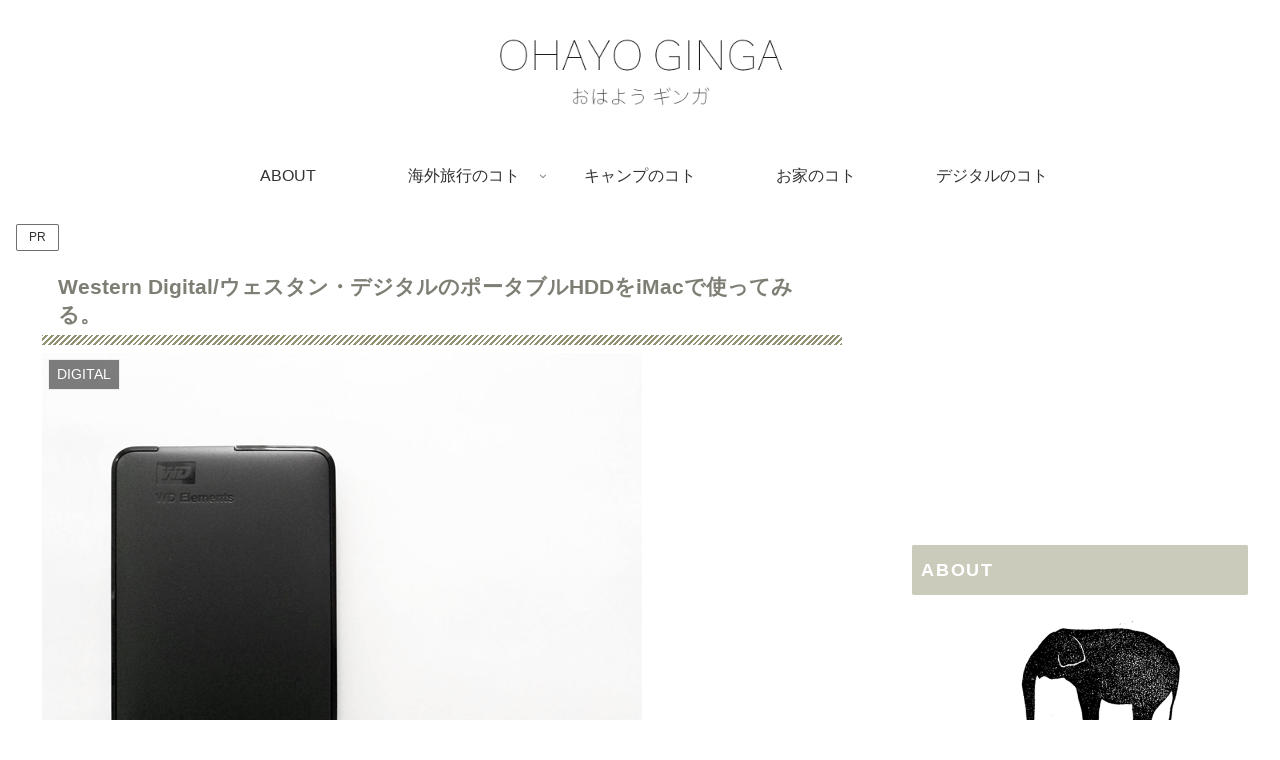

--- FILE ---
content_type: text/html; charset=utf-8
request_url: https://www.google.com/recaptcha/api2/aframe
body_size: 266
content:
<!DOCTYPE HTML><html><head><meta http-equiv="content-type" content="text/html; charset=UTF-8"></head><body><script nonce="G3hjrEzi20MImeEfoQWrmw">/** Anti-fraud and anti-abuse applications only. See google.com/recaptcha */ try{var clients={'sodar':'https://pagead2.googlesyndication.com/pagead/sodar?'};window.addEventListener("message",function(a){try{if(a.source===window.parent){var b=JSON.parse(a.data);var c=clients[b['id']];if(c){var d=document.createElement('img');d.src=c+b['params']+'&rc='+(localStorage.getItem("rc::a")?sessionStorage.getItem("rc::b"):"");window.document.body.appendChild(d);sessionStorage.setItem("rc::e",parseInt(sessionStorage.getItem("rc::e")||0)+1);localStorage.setItem("rc::h",'1768908306976');}}}catch(b){}});window.parent.postMessage("_grecaptcha_ready", "*");}catch(b){}</script></body></html>

--- FILE ---
content_type: text/css
request_url: https://ohayoginga.com/wp-content/themes/cocoon-child-master/style.css?ver=6.3.7&fver=20190204024205
body_size: 434
content:
@charset "UTF-8";

/*!
Theme Name: Cocoon Child
Template:   cocoon-master
Version:    0.0.5
*/

/************************************
** 子テーマ用のスタイルを書く
************************************/
/*必要ならばここにコードを書く*/


/************************************
** レスポンシブデザイン用のメディアクエリ
************************************/
/*1240px以下*/
@media screen and (max-width: 1240px){
  /*必要ならばここにコードを書く*/
}

/*1030px以下*/
@media screen and (max-width: 1030px){
  /*必要ならばここにコードを書く*/
}

/*768px以下*/
@media screen and (max-width: 768px){
  /*必要ならばここにコードを書く*/
}

/*480px以下*/
@media screen and (max-width: 480px){
  /*必要ならばここにコードを書く*/
}

/************************************
** ■見出しカスタマイズ（h1-6）
************************************/
.article h1,
.article h2,
.article h3,
.article h4,
.article h5,
.article h6{ /*見出し初期化*/
padding: 0;
margin: 0;
font-size: medium;
border-collapse: separate;
border-spacing: 0;
border-top: none;
border-right: none;
border-bottom: none;
border-left: none;
line-height: normal;
position:relative;
}